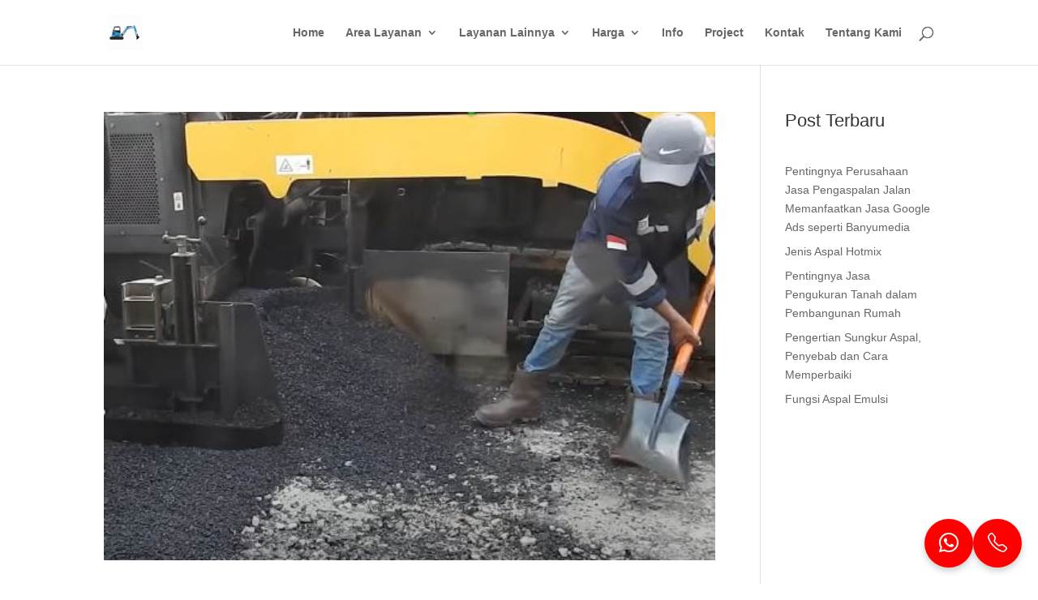

--- FILE ---
content_type: text/css; charset=UTF-8
request_url: https://jasapengaspalan.co.id/wp-content/et-cache/taxonomy/post_tag/393/et-divi-dynamic-late.css
body_size: -233
content:
@font-face{font-family:ETmodules;font-display:block;src:url(//jasapengaspalan.co.id/wp-content/themes/Divi/core/admin/fonts/modules/all/modules.eot);src:url(//jasapengaspalan.co.id/wp-content/themes/Divi/core/admin/fonts/modules/all/modules.eot?#iefix) format("embedded-opentype"),url(//jasapengaspalan.co.id/wp-content/themes/Divi/core/admin/fonts/modules/all/modules.woff) format("woff"),url(//jasapengaspalan.co.id/wp-content/themes/Divi/core/admin/fonts/modules/all/modules.ttf) format("truetype"),url(//jasapengaspalan.co.id/wp-content/themes/Divi/core/admin/fonts/modules/all/modules.svg#ETmodules) format("svg");font-weight:400;font-style:normal}